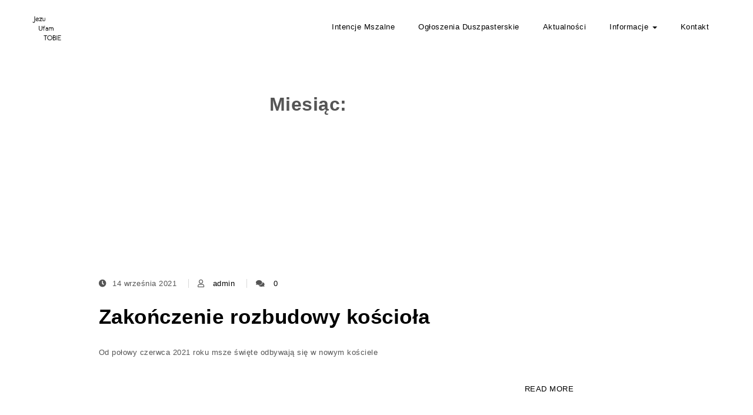

--- FILE ---
content_type: text/html; charset=UTF-8
request_url: https://blog.parafiaobrowo.pl/2021/09/
body_size: 10720
content:
<!DOCTYPE html>
<html lang="pl-PL">
<head>
    <meta charset="UTF-8">
    <meta name="viewport" content="width=device-width, initial-scale=1">
    <link rel="profile" href="http://gmpg.org/xfn/11">
    <title>wrzesień 2021 &#8211; Parafia Miłosierdzia Bożego w Obrowie</title>
<meta name='robots' content='max-image-preview:large' />
<link rel='dns-prefetch' href='//fonts.googleapis.com' />
<link rel='dns-prefetch' href='//s.w.org' />
<link rel="alternate" type="application/rss+xml" title="Parafia Miłosierdzia Bożego w Obrowie &raquo; Kanał z wpisami" href="https://blog.parafiaobrowo.pl/feed/" />
<link rel="alternate" type="application/rss+xml" title="Parafia Miłosierdzia Bożego w Obrowie &raquo; Kanał z komentarzami" href="https://blog.parafiaobrowo.pl/comments/feed/" />
		<script type="text/javascript">
			window._wpemojiSettings = {"baseUrl":"https:\/\/s.w.org\/images\/core\/emoji\/13.1.0\/72x72\/","ext":".png","svgUrl":"https:\/\/s.w.org\/images\/core\/emoji\/13.1.0\/svg\/","svgExt":".svg","source":{"concatemoji":"https:\/\/blog.parafiaobrowo.pl\/wp-includes\/js\/wp-emoji-release.min.js?ver=5.8.12"}};
			!function(e,a,t){var n,r,o,i=a.createElement("canvas"),p=i.getContext&&i.getContext("2d");function s(e,t){var a=String.fromCharCode;p.clearRect(0,0,i.width,i.height),p.fillText(a.apply(this,e),0,0);e=i.toDataURL();return p.clearRect(0,0,i.width,i.height),p.fillText(a.apply(this,t),0,0),e===i.toDataURL()}function c(e){var t=a.createElement("script");t.src=e,t.defer=t.type="text/javascript",a.getElementsByTagName("head")[0].appendChild(t)}for(o=Array("flag","emoji"),t.supports={everything:!0,everythingExceptFlag:!0},r=0;r<o.length;r++)t.supports[o[r]]=function(e){if(!p||!p.fillText)return!1;switch(p.textBaseline="top",p.font="600 32px Arial",e){case"flag":return s([127987,65039,8205,9895,65039],[127987,65039,8203,9895,65039])?!1:!s([55356,56826,55356,56819],[55356,56826,8203,55356,56819])&&!s([55356,57332,56128,56423,56128,56418,56128,56421,56128,56430,56128,56423,56128,56447],[55356,57332,8203,56128,56423,8203,56128,56418,8203,56128,56421,8203,56128,56430,8203,56128,56423,8203,56128,56447]);case"emoji":return!s([10084,65039,8205,55357,56613],[10084,65039,8203,55357,56613])}return!1}(o[r]),t.supports.everything=t.supports.everything&&t.supports[o[r]],"flag"!==o[r]&&(t.supports.everythingExceptFlag=t.supports.everythingExceptFlag&&t.supports[o[r]]);t.supports.everythingExceptFlag=t.supports.everythingExceptFlag&&!t.supports.flag,t.DOMReady=!1,t.readyCallback=function(){t.DOMReady=!0},t.supports.everything||(n=function(){t.readyCallback()},a.addEventListener?(a.addEventListener("DOMContentLoaded",n,!1),e.addEventListener("load",n,!1)):(e.attachEvent("onload",n),a.attachEvent("onreadystatechange",function(){"complete"===a.readyState&&t.readyCallback()})),(n=t.source||{}).concatemoji?c(n.concatemoji):n.wpemoji&&n.twemoji&&(c(n.twemoji),c(n.wpemoji)))}(window,document,window._wpemojiSettings);
		</script>
		<style type="text/css">
img.wp-smiley,
img.emoji {
	display: inline !important;
	border: none !important;
	box-shadow: none !important;
	height: 1em !important;
	width: 1em !important;
	margin: 0 .07em !important;
	vertical-align: -0.1em !important;
	background: none !important;
	padding: 0 !important;
}
</style>
	<link rel='stylesheet' id='twb-open-sans-css'  href='https://fonts.googleapis.com/css?family=Open+Sans%3A300%2C400%2C500%2C600%2C700%2C800&#038;display=swap&#038;ver=5.8.12' type='text/css' media='all' />
<link rel='stylesheet' id='twbbwg-global-css'  href='https://blog.parafiaobrowo.pl/wp-content/plugins/photo-gallery/booster/assets/css/global.css?ver=1.0.0' type='text/css' media='all' />
<link rel='stylesheet' id='wp-block-library-css'  href='https://blog.parafiaobrowo.pl/wp-includes/css/dist/block-library/style.min.css?ver=5.8.12' type='text/css' media='all' />
<link rel='stylesheet' id='titan-adminbar-styles-css'  href='https://blog.parafiaobrowo.pl/wp-content/plugins/anti-spam/assets/css/admin-bar.css?ver=7.3.5' type='text/css' media='all' />
<link rel='stylesheet' id='bwg_fonts-css'  href='https://blog.parafiaobrowo.pl/wp-content/plugins/photo-gallery/css/bwg-fonts/fonts.css?ver=0.0.1' type='text/css' media='all' />
<link rel='stylesheet' id='sumoselect-css'  href='https://blog.parafiaobrowo.pl/wp-content/plugins/photo-gallery/css/sumoselect.min.css?ver=3.4.6' type='text/css' media='all' />
<link rel='stylesheet' id='mCustomScrollbar-css'  href='https://blog.parafiaobrowo.pl/wp-content/plugins/photo-gallery/css/jquery.mCustomScrollbar.min.css?ver=3.1.5' type='text/css' media='all' />
<link rel='stylesheet' id='bwg_googlefonts-css'  href='https://fonts.googleapis.com/css?family=Ubuntu&#038;subset=greek,latin,greek-ext,vietnamese,cyrillic-ext,latin-ext,cyrillic' type='text/css' media='all' />
<link rel='stylesheet' id='bwg_frontend-css'  href='https://blog.parafiaobrowo.pl/wp-content/plugins/photo-gallery/css/styles.min.css?ver=1.8.35' type='text/css' media='all' />
<link rel='stylesheet' id='style-css'  href='https://blog.parafiaobrowo.pl/wp-content/themes/krystal-business/style.css?ver=5.8.12' type='text/css' media='all' />
<link rel='stylesheet' id='bootstrap-css'  href='https://blog.parafiaobrowo.pl/wp-content/themes/krystal/css/compressed/bootstrap.min.css?ver=1.3' type='text/css' media='all' />
<link rel='stylesheet' id='fontawesome-css'  href='https://blog.parafiaobrowo.pl/wp-content/themes/krystal/css/compressed/fontawesome.min.css?ver=1.3' type='text/css' media='all' />
<link rel='stylesheet' id='magnific-popup-css'  href='https://blog.parafiaobrowo.pl/wp-content/themes/krystal/css/compressed/magnific-popup.min.css?ver=1.3' type='text/css' media='all' />
<link rel='stylesheet' id='krystal-style-css'  href='https://blog.parafiaobrowo.pl/wp-content/themes/krystal/css/compressed/krystal-style.min.css?ver=1.3' type='text/css' media='all' />
<link rel='stylesheet' id='m-customscrollbar-css-css'  href='https://blog.parafiaobrowo.pl/wp-content/themes/krystal/css/compressed/jquery.mCustomScrollbar.min.css?ver=1.3' type='text/css' media='all' />
<link rel='preload' as='font' type='font/woff2' crossorigin='anonymous' id='preload-webfont-fa-regular-css'  href='https://blog.parafiaobrowo.pl/wp-content/themes/krystal/webfonts/fa-regular-400.woff2'  />
<link rel='preload' as='font' type='font/woff2' crossorigin='anonymous' id='preload-webfont-fa-brands-css'  href='https://blog.parafiaobrowo.pl/wp-content/themes/krystal/webfonts/fa-brands-400.woff2'  />
<link rel='preload' as='font' type='font/woff2' crossorigin='anonymous' id='preload-webfont-fa-solid-css'  href='https://blog.parafiaobrowo.pl/wp-content/themes/krystal/webfonts/fa-solid-900.woff2'  />
<link rel='preload' as='style' crossorigin='anonymous' id='preload-poppins-google-font-css'  href='https://fonts.googleapis.com/css?family=Poppins:300,400,700,900&#038;display=swap'  />
<link rel='stylesheet' id='krystal-business-load-style-css'  href='https://blog.parafiaobrowo.pl/wp-content/themes/krystal-business/style.min.css?ver=1.2.0' type='text/css' media='screen' />
<link rel='stylesheet' id='krystal-business-google-font-css'  href='https://fonts.googleapis.com/css?family=Poiret+One%3A400&#038;ver=1.0.0' type='text/css' media='all' />
<script type='text/javascript' src='https://blog.parafiaobrowo.pl/wp-includes/js/jquery/jquery.min.js?ver=3.6.0' id='jquery-core-js'></script>
<script type='text/javascript' src='https://blog.parafiaobrowo.pl/wp-includes/js/jquery/jquery-migrate.min.js?ver=3.3.2' id='jquery-migrate-js'></script>
<script type='text/javascript' src='https://blog.parafiaobrowo.pl/wp-content/plugins/photo-gallery/booster/assets/js/circle-progress.js?ver=1.2.2' id='twbbwg-circle-js'></script>
<script type='text/javascript' id='twbbwg-global-js-extra'>
/* <![CDATA[ */
var twb = {"nonce":"6c8f5b3c52","ajax_url":"https:\/\/blog.parafiaobrowo.pl\/wp-admin\/admin-ajax.php","plugin_url":"https:\/\/blog.parafiaobrowo.pl\/wp-content\/plugins\/photo-gallery\/booster","href":"https:\/\/blog.parafiaobrowo.pl\/wp-admin\/admin.php?page=twbbwg_photo-gallery"};
var twb = {"nonce":"6c8f5b3c52","ajax_url":"https:\/\/blog.parafiaobrowo.pl\/wp-admin\/admin-ajax.php","plugin_url":"https:\/\/blog.parafiaobrowo.pl\/wp-content\/plugins\/photo-gallery\/booster","href":"https:\/\/blog.parafiaobrowo.pl\/wp-admin\/admin.php?page=twbbwg_photo-gallery"};
/* ]]> */
</script>
<script type='text/javascript' src='https://blog.parafiaobrowo.pl/wp-content/plugins/photo-gallery/booster/assets/js/global.js?ver=1.0.0' id='twbbwg-global-js'></script>
<script type='text/javascript' src='https://blog.parafiaobrowo.pl/wp-includes/js/tinymce/tinymce.min.js?ver=49110-20201110' id='wp-tinymce-root-js'></script>
<script type='text/javascript' src='https://blog.parafiaobrowo.pl/wp-includes/js/tinymce/plugins/compat3x/plugin.min.js?ver=49110-20201110' id='wp-tinymce-js'></script>
<script type='text/javascript' src='https://blog.parafiaobrowo.pl/wp-content/plugins/photo-gallery/js/jquery.sumoselect.min.js?ver=3.4.6' id='sumoselect-js'></script>
<script type='text/javascript' src='https://blog.parafiaobrowo.pl/wp-content/plugins/photo-gallery/js/tocca.min.js?ver=2.0.9' id='bwg_mobile-js'></script>
<script type='text/javascript' src='https://blog.parafiaobrowo.pl/wp-content/plugins/photo-gallery/js/jquery.mCustomScrollbar.concat.min.js?ver=3.1.5' id='mCustomScrollbar-js'></script>
<script type='text/javascript' src='https://blog.parafiaobrowo.pl/wp-content/plugins/photo-gallery/js/jquery.fullscreen.min.js?ver=0.6.0' id='jquery-fullscreen-js'></script>
<script type='text/javascript' id='bwg_frontend-js-extra'>
/* <![CDATA[ */
var bwg_objectsL10n = {"bwg_field_required":"pole wymagane.","bwg_mail_validation":"To nie jest prawid\u0142owy adres e-mail.","bwg_search_result":"Brak obrazk\u00f3w odpowiadaj\u0105cych Twojemu wyszukiwaniu.","bwg_select_tag":"Wybierz znacznik","bwg_order_by":"Kolejno\u015b\u0107 wg","bwg_search":"Szukaj","bwg_show_ecommerce":"Poka\u017c handel elektroniczny","bwg_hide_ecommerce":"Ukryj handel elektroniczny","bwg_show_comments":"Poka\u017c komentarze","bwg_hide_comments":"Ukryj komentarze","bwg_restore":"Przywr\u00f3\u0107","bwg_maximize":"Maksymalizuj","bwg_fullscreen":"Tryb pe\u0142noekranowy","bwg_exit_fullscreen":"Zamknij tryb pe\u0142noekranowy","bwg_search_tag":"SZUKAJ...","bwg_tag_no_match":"Nie znaleziono znacznik\u00f3w","bwg_all_tags_selected":"Wszystkie znaczniki zaznaczone","bwg_tags_selected":"wybrane znaczniki","play":"Odtw\u00f3rz","pause":"Zatrzymaj","is_pro":"","bwg_play":"Odtw\u00f3rz","bwg_pause":"Zatrzymaj","bwg_hide_info":"Ukryj informacje","bwg_show_info":"Poka\u017c informacje","bwg_hide_rating":"Ukryj ocen\u0119","bwg_show_rating":"Poka\u017c ocen\u0119","ok":"Ok","cancel":"Anuluj","select_all":"Zaznacz wszystko","lazy_load":"0","lazy_loader":"https:\/\/blog.parafiaobrowo.pl\/wp-content\/plugins\/photo-gallery\/images\/ajax_loader.png","front_ajax":"0","bwg_tag_see_all":"zobacz wszystkie znaczniki","bwg_tag_see_less":"zobacz mniej znacznik\u00f3w"};
/* ]]> */
</script>
<script type='text/javascript' src='https://blog.parafiaobrowo.pl/wp-content/plugins/photo-gallery/js/scripts.min.js?ver=1.8.35' id='bwg_frontend-js'></script>
<link rel="https://api.w.org/" href="https://blog.parafiaobrowo.pl/wp-json/" /><link rel="EditURI" type="application/rsd+xml" title="RSD" href="https://blog.parafiaobrowo.pl/xmlrpc.php?rsd" />
<link rel="wlwmanifest" type="application/wlwmanifest+xml" href="https://blog.parafiaobrowo.pl/wp-includes/wlwmanifest.xml" /> 
<meta name="generator" content="WordPress 5.8.12" />
  <style type="text/css" id="krystal-dynamic-style">
     .wp-block-cover.alignwide, .wp-block-columns.alignwide, .wc-block-grid__products, .wp-block-cover-image .wp-block-cover__inner-container, .wp-block-cover .wp-block-cover__inner-container{padding:0 15px}footer h4.widget-title{margin-bottom:20px !important}a{color:#000000;vertical-align:top}a:hover{color:#000000}h1,h2,h3,h4,h5,h6{color:#444444}h1:hover, h2:hover, h3:hover, h4:hover, h5:hover, h6:hover{color:#89231f}button.trans:hover, button.trans:focus, button.trans:active{background:#dd3333 !important;color:#fff !important}#commentform input[type=submit]:hover, #commentform input[type=submit]:focus{background:#dd3333 !important;border:1px solid #dd3333 !important;color:#fff !important;transition:all 0.3s ease-in-out}a.trans:hover, a.trans:focus{background:#dd3333 !important;border:1px solid #dd3333 !important;color:#fff !important;transition:all 0.3s ease-in-out}.slide-bg-section .read-more a:hover, .slide-bg-section .read-more a:focus, .slider-buttons a:hover, .slider-buttons a:focus{background:#dd3333 !important;border:1px solid #dd3333 !important;color:#fff !important;transition:all 0.3s ease-in-out}.btn-default{background:#dd3333 !important;border:1px solid #dd3333 !important}.btn-default:hover, .btn-default:focus{background:#dd3333 !important}.slider-buttons a .btn-default{background:none !important}.pagination .nav-links .current{background:#000000 !important}.isotope #filter li.selected a, .isotope #filter li a:hover{color:#000000 !important}[class^='imghvr-fold']:after, [class^='imghvr-fold']:before, [class*=' imghvr-fold']:after, [class*=' imghvr-fold']:before{background-color:#444444 !important}[class^='imghvr-'] figcaption, [class*=' imghvr-'] figcaption{background-color:#444444 !important}footer#footer{background:#dd3333;color:#ffffff}footer h4{color:#ffffff}footer#footer a, footer#footer a:hover{color:#ffffff}.section-title.page-title{padding-top:150px;padding-bottom:125px}header.style-2 #krystal-main-menu-wrapper .nav>li>a, header.style-2 .site-title a, header.style-2 .site-title a:hover, header.style-2 .site-title a:focus, header.style-2 .site-title a:visited, header.style-2 p.site-description, header.style-2 .navbar-toggle{color:#000000}header.menu-wrapper.fixed nav ul li a, header.menu-wrapper.style-2.fixed nav ul li a{color:#555}#krystal-main-menu-wrapper li.menu-button > a{background-color:#dd3333;color:#000000 !important}#krystal-main-menu-wrapper li.menu-button > a:active:not(#krystal-main-menu-wrapper li.menu-button a), #krystal-main-menu-wrapper li.menu-button > a:hover:not(#krystal-main-menu-wrapper li.menu-button a){background-color:#dd3333;color:#000000 !important}header.menu-wrapper.fixed nav ul li.menu-button a, header.menu-wrapper.style-2.fixed nav ul li.menu-button a{color:#000000 !important;background:#dd3333}.slide-bg-section h2, .slide-bg-section, .slide-bg-section .read-more a{color:#555555 !important}.slide-bg-section .read-more a, .scroll-down .mouse{border:1px solid #555555 !important}.scroll-down .mouse > *{background:#555555 !important}.section-title h1{color:#555555}.page-title span, .page-title span a, .page-title #breadcrumbs, .page-title #breadcrumbs a{color:#fff}.page-title .breadcrumbs li:after{content:">";display:inline-block;color:#fff}form.wpcf7-form input, form.wpcf7-form textarea, form.wpcf7-form radio, form.wpcf7-form checkbox, form.wpcf7-form select{background:transparent;border:none;border-bottom:1px solid #555555;color:#555555}form.wpcf7-form select{padding-left:20px;margin-top:20px}form.wpcf7-form input::placeholder, form.wpcf7-form textarea::placeholder{color:#555555}form.wpcf7-form input[type="submit"]{color:#dd3333;background:none;border:1px solid #dd3333 !important}form.wpcf7-form input[type="submit"]:hover, form.wpcf7-form input[type="submit"]:focus{background:#dd3333 !important;color:#fff;border:1px solid #dd3333 !important}form.wpcf7-form label{color:#555555}header.style-1.fixed #krystal-main-menu-wrapper li.menu-button > a, header.style-2.fixed #krystal-main-menu-wrapper li.menu-button > a{color:#ffffff !important;background:#5b9dd9 !important}.elementor-editor-active header.style-1.menu-wrapper.fixed, .elementor-editor-active header.style-2.menu-wrapper.fixed{display:none}@media (min-width:992px){.dropdown-menu > li:hover, .dropdown-menu .dropdown-menu > li:hover{background:#dd3333 !important;border-top-left-radius:4px;border-top-right-radius:4px}.dropdown-menu > .active > a:hover, .dropdown-menu > .active > a:focus{background:#dd3333 !important}}@media (max-width:767px){#krystal-main-menu-wrapper li.menu-button > a, header.style-1 #krystal-main-menu-wrapper li.menu-button > a, header.style-2 #krystal-main-menu-wrapper li.menu-button > a{color:#ffffff !important;background:#5b9dd9 !important}}@media (max-width:767px){.has-blocks h1:not(h1.site-title):not(.blog h1):not(.single h1):not(.archive h1):not(.wp-block-cover__inner-container h1), .has-blocks h2:not(.blog h2):not(.single h2):not(.archive h2):not(.wp-block-cover__inner-container h2), .has-blocks h3:not(.blog h3):not(.single h3):not(.archive h3):not(.wp-block-cover__inner-container h3), .has-blocks h4:not(.blog h4):not(.single h4):not(.archive h4):not(.wp-block-cover__inner-container h4), .has-blocks h5:not(.blog h5):not(.single h5):not(.archive h5):not(.wp-block-cover__inner-container h5), .has-blocks h6:not(.blog h6):not(.single h6):not(.archive h6):not(.wp-block-cover__inner-container h6), .has-blocks p:not(blockquote p):not(.container p), .has-blocks blockquote, .has-blocks .wp-block-columns, .has-blocks table, .has-blocks dl, .has-blocks ul:not(ul.md-cart-menu), .has-blocks ol, .has-blocks address, .has-blocks pre, .has-blocks .wp-block-cover.alignwide, .has-blocks .wp-block-columns.alignwide, .has-blocks .wc-block-grid__products, .has-blocks .wp-block-cover-image .wp-block-cover__inner-container, .has-blocks .wp-block-cover .wp-block-cover__inner-container{padding-left:15px;padding-right:15px}.has-blocks figure.alignleft > p{padding-left:15px;padding-right:15px}}@media (min-width:768px){.has-blocks h1:not(h1.site-title):not(.blog h1):not(.single h1):not(.archive h1):not(.wp-block-cover__inner-container h1), .has-blocks h2:not(.blog h2):not(.single h2):not(.archive h2):not(.wp-block-cover__inner-container h2), .has-blocks h3:not(.blog h3):not(.single h3):not(.archive h3):not(.wp-block-cover__inner-container h3), .has-blocks h4:not(.blog h4):not(.single h4):not(.archive h4):not(.wp-block-cover__inner-container h4), .has-blocks h5:not(.blog h5):not(.single h5):not(.archive h5):not(.wp-block-cover__inner-container h5), .has-blocks h6:not(.blog h6):not(.single h6):not(.archive h6):not(.wp-block-cover__inner-container h6), .has-blocks p:not(blockquote p):not(.container p), .has-blocks blockquote, .has-blocks .wp-block-columns, .has-blocks table, .has-blocks dl, .has-blocks ul:not(ul.md-cart-menu), .has-blocks ol, .has-blocks address, .has-blocks pre, .has-blocks .wp-block-cover.alignwide, .has-blocks .wp-block-columns.alignwide, .has-blocks .wc-block-grid__products, .has-blocks .wp-block-cover-image .wp-block-cover__inner-container, .has-blocks .wp-block-cover .wp-block-cover__inner-container{max-width:750px;margin:0 auto}.has-blocks figure.alignleft > p{width:750px}}@media (min-width:992px){.has-blocks h1:not(h1.site-title):not(.blog h1):not(.single h1):not(.archive h1):not(.wp-block-cover__inner-container h1), .has-blocks h2:not(.blog h2):not(.single h2):not(.archive h2):not(.wp-block-cover__inner-container h2), .has-blocks h3:not(.blog h3):not(.single h3):not(.archive h3):not(.wp-block-cover__inner-container h3), .has-blocks h4:not(.blog h4):not(.single h4):not(.archive h4):not(.wp-block-cover__inner-container h4), .has-blocks h5:not(.blog h5):not(.single h5):not(.archive h5):not(.wp-block-cover__inner-container h5), .has-blocks h6:not(.blog h6):not(.single h6):not(.archive h6):not(.wp-block-cover__inner-container h6), .has-blocks p:not(blockquote p):not(.container p), .has-blocks blockquote, .has-blocks .wp-block-columns, .has-blocks table, .has-blocks dl, .has-blocks ul:not(ul.md-cart-menu), .has-blocks ol, .has-blocks address, .has-blocks pre, .has-blocks .wp-block-cover.alignwide, .has-blocks .wp-block-columns.alignwide, .has-blocks .wc-block-grid__products, .has-blocks .wp-block-cover-image .wp-block-cover__inner-container, .has-blocks .wp-block-cover .wp-block-cover__inner-container{max-width:970px;margin:0 auto}.has-blocks figure.alignleft > p{width:970px}}@media (min-width:1200px){.has-blocks h1:not(h1.site-title):not(.blog h1):not(.single h1):not(.archive h1):not(.wp-block-cover__inner-container h1), .has-blocks h2:not(.blog h2):not(.single h2):not(.archive h2):not(.wp-block-cover__inner-container h2), .has-blocks h3:not(.blog h3):not(.single h3):not(.archive h3):not(.wp-block-cover__inner-container h3), .has-blocks h4:not(.blog h4):not(.single h4):not(.archive h4):not(.wp-block-cover__inner-container h4), .has-blocks h5:not(.blog h5):not(.single h5):not(.archive h5):not(.wp-block-cover__inner-container h5), .has-blocks h6:not(.blog h6):not(.single h6):not(.archive h6):not(.wp-block-cover__inner-container h6), .has-blocks p:not(blockquote p):not(.container p), .has-blocks blockquote, .has-blocks .wp-block-columns, .has-blocks table, .has-blocks dl, .has-blocks ul:not(ul.md-cart-menu), .has-blocks ol, .has-blocks address, .has-blocks pre, .has-blocks .wp-block-cover.alignwide, .has-blocks .wp-block-columns.alignwide, .has-blocks .wc-block-grid__products, .has-blocks .wp-block-cover-image .wp-block-cover__inner-container, .has-blocks .wp-block-cover .wp-block-cover__inner-container{max-width:1170px;margin:0 auto}.has-blocks figure.alignleft > p{width:1170px}}.loader-wrapper{top:0;bottom:0;left:0;right:0}#pre-loader{height:30px;width:30px;display:inline-block;background:transparent;border-radius:50%;border-width:4px;border-style:solid;border-color:#d0d0d0 #d0d0d0 #000 #d0d0d0;-webkit-animation:1s linear 0s normal none infinite running spinner_preloader;-moz-animation:1s linear 0s normal none infinite running spinner_preloader;animation:1s linear 0s normal none infinite running spinner_preloader}#parallax-bg #slider-inner:before{background:none !important;opacity:0.8}form.wpcf7-form input, form.wpcf7-form textarea, form.wpcf7-form radio, form.wpcf7-form checkbox, form.wpcf7-form select{background:transparent;border-bottom:1px solid #dd3333 !important;border-radius:0}form.wpcf7 input[type="submit"]{border-radius:45px}header.style-1.fixed #krystal-main-menu-wrapper .nav>li>a:not(#krystal-main-menu-wrapper li.menu-button > a), header.style-1.fixed .site-title > a, header.style-1.fixed .site-title > a:hover, header.style-1.fixed .site-title > a:focus, header.style-1.fixed .site-title > a:visited, header.style-1.fixed p.site-description, header.style-1.fixed #search-box .search input, header.style-1.fixed #search-box .search input::placeholder, header.style-1.fixed .topbar-text, header.style-1.fixed .topbar-text a, header.style-1.fixed .topbar-text a:hover, header.style-1.fixed span#call-us, header.style-1.fixed span#call-us a, header.style-1.fixed span#call-us a:hover, header.style-1.fixed #menu-social li i, header.style-1.fixed .navbar-toggle{color:#555 !important}header.style-1.fixed .menu-search:before, header.style-1.fixed .menu-search:after, header.style-1.fixed .menu-search-x:before, header.style-1.fixed .menu-search-x:after{border:1px solid #555}header.style-1.fixed.menu-wrapper li.menu-cart-inner .fas, header.style-1.fixed.menu-wrapper .res-cart-menu .fas{color:#555}header.style-1.fixed #search-box .search input{border-bottom:1px solid #555 !important}header.style-1.fixed #krystal-main-menu-wrapper .navbar-toggle .icon-bar{background:#555}header.style-1 .site-title > a, header.style-1 .site-title > a:hover, header.style-1 .site-title > a:focus, header.style-1 .site-title > a:visited, header.style-1 p.site-description, header.style-1 .topbar-text, header.style-1 .topbar-text a, header.style-1 .topbar-text a:hover, header.style-1 span#call-us, header.style-1 span#call-us a, header.style-1 span#call-us a:hover, header.style-1 #menu-social li i, header.style-1 #search-box .search input, header.style-1 #search-box .search input::placeholder, header.style-1 .navbar-toggle{color:#000000 !important}header.style-1 #krystal-main-menu-wrapper .navbar-toggle .icon-bar{background:#000000}header.style-1 .menu-search:before, header.style-1 .menu-search:after, header.style-1 .menu-search-x:before, header.style-1 .menu-search-x:after{border:1px solid #000000}header.style-1.menu-wrapper li.menu-cart-inner .fas, header.style-1.menu-wrapper .res-cart-menu .fas{color:#000000}header.style-1 #search-box .search input{border-bottom:1px solid #000000 !important}@media only screen and (min-width:768px){header.style-1 #krystal-main-menu-wrapper .nav>li>a:not(#krystal-main-menu-wrapper li.menu-button > a){color:#000000 !important}}@media only screen and (max-width:767px){header.style-1 #krystal-main-menu-wrapper .nav>li>a:not(#krystal-main-menu-wrapper li.menu-button > a){color:#555 !important}}.blog .skiptarget, .single .skiptarget{position:absolute;top:300px}.page .skiptarget{position:absolute;top:260px}.archive .skiptarget, .error404 .skiptarget, .search .skiptarget{position:absolute;top:270px}.home .skiptarget{position:absolute;top:100vh}footer#footer{padding-top:50px}header.fixed h1.site-title{margin-top:0}header.fixed p.site-description{margin:0}.page-title h1{padding-bottom:0}.page-title #breadcrumbs{margin-top:10px;margin-bottom:30px}.page-title span{display:inline-block;margin-top:5px;margin-bottom:15px}.page-title .breadcrumbs li{display:inline-block;padding:0 3px}.page-title .breadcrumbs li:after{content:">";display:inline-block}.page-title .breadcrumbs li:last-child::after{display:none}.page-title .breadcrumbs li a{padding-left:10px;vertical-align:inherit}.page-title .breadcrumb-wrapper span a{vertical-align:inherit}.page-title h1{padding-bottom:0}.page-title span{display:inline-block;margin-top:5px;margin-bottom:15px}  </style>
<link rel="icon" href="https://blog.parafiaobrowo.pl/wp-content/uploads/2018/10/cropped-favicon-1-32x32.jpg" sizes="32x32" />
<link rel="icon" href="https://blog.parafiaobrowo.pl/wp-content/uploads/2018/10/cropped-favicon-1-192x192.jpg" sizes="192x192" />
<link rel="apple-touch-icon" href="https://blog.parafiaobrowo.pl/wp-content/uploads/2018/10/cropped-favicon-1-180x180.jpg" />
<meta name="msapplication-TileImage" content="https://blog.parafiaobrowo.pl/wp-content/uploads/2018/10/cropped-favicon-1-270x270.jpg" />
      <style type="text/css" id="krystal-business-dynamic-style">
           header .logo{margin-top:15px}header.menu-wrapper .nav li .fas, header.menu-wrapper.style-2 .nav li .fas, .site-title a, .site-title a:hover, .site-title a:focus, .site-title a:visited, p.site-description, .navbar-toggle, span.res-cart-menu a{color:#000000}.style-1 .topbar-text, .style-1 #menu-social li i, .style-1 span#call-us, .style-2 .topbar-text, .style-2 #menu-social li i, .style-2 span#call-us{color:#000000}.style-1 #menu-social li svg, .style-2 #menu-social li svg{fill:#000000}header.menu-wrapper.fixed .nav li .fas, header.menu-wrapper.style-2.fixed .nav li .fas, header.menu-wrapper.fixed .topbar-text, header.menu-wrapper.style-2.fixed .topbar-text, header.menu-wrapper.fixed #menu-social li i, header.menu-wrapper.style-2.fixed #menu-social li i, header.menu-wrapper.fixed .top-right-sidebar span#call-us, header.menu-wrapper.style-2.fixed .top-right-sidebar span#call-us{color:#555}header.menu-wrapper.fixed .top-bar{background:#efefef}header.menu-wrapper.fixed .menu-header-cart, header.menu-wrapper.style-2.fixed .menu-header-cart{top:72px}.woocommerce ul.products li.product .button:hover, .woocommerce .widget_price_filter .price_slider_amount .button:hover, .single_add_to_cart_button:hover, .woocommerce a.button:hover, .woocommerce button.button:hover{color:#fff !important;background:#dd3333!important}.woocommerce-cart-form input[type="submit"]{color:#555 !important;border:none !important;border:none !important}.woocommerce-cart-form input[type="submit"]:hover{color:#fff !important;background:#dd3333!important;border:none !important}.wc-proceed-to-checkout a:hover{background:#dd3333!important}.woocommerce nav.woocommerce-pagination ul li span.current, .woocommerce nav.woocommerce-pagination ul li a:hover{background:#dd3333!important}#commentform input[type=submit]:hover{background:#dd3333!important}#woocat-show .description h5 a{color:#000000}#woocat-show .description h5 a:hover{color:#000000}@media only screen and (max-width:767px){header .logo{float:none}.navbar-nav{margin:0}p.site-description, .site-description{margin-bottom:0 !important}header.style-1 .logo, header.style-2 .logo{width:50% !important;text-align:left;display:inline-block}header.style-1 .top-menu.navbar, header.style-2 .top-menu.navbar{width:100%;margin-top:-20px;display:inline-block}.navbar-right{float:right !important;margin-right:40px}li.menu-cart-inner:hover .menu-header-cart{display:none}}}.woocommerce ul.products li.product .button{color:#fff !important;background:#dd3333!important}.woocommerce ul.products li.product .button, .woocommerce .widget_price_filter .price_slider_amount .button, .single_add_to_cart_button, .woocommerce a.button, .woocommerce button.button{color:#fff !important;background:#dd3333!important}.woocommerce-cart-form input[type="submit"]{background:#dd3333!important;color:#fff !important;border:none !important;border:none !important}.woocommerce nav.woocommerce-pagination ul li a:focus, .woocommerce nav.woocommerce-pagination ul li a:hover, .woocommerce nav.woocommerce-pagination ul li span.current{background:#dd3333!important}.woocommerce #respond input#submit.alt, .woocommerce a.button.alt, .woocommerce button.button.alt, .woocommerce input.button.alt, .woocommerce .cart .button{color:#fff !important}.woocommerce #review_form #respond .form-submit input{background:#dd3333!important;color:#fff !important;border:none !important;border:none !important}ul.cart-menu{display:inline-block !important}@media only screen and (max-width:767px){ul.cart-menu{display:none !important}}header.style-1.fixed #menu-social li svg{fill:#555 !important}      </style>
  </head>

<body class="archive date wp-custom-logo hfeed">
    
    
    <!-- Header Styles -->
    		<header id="home-inner" class="menu-wrapper style-1 elementor-menu-anchor">
			<a class="skip-link screen-reader-text" href="#maincontent">Skip to content</a>
							        <div class="navigation" class="scroll-fix">
		        <div class="container">                                                       
		            <div class="row">
		            	<div class="logo">
			                <a href="https://blog.parafiaobrowo.pl/" class="custom-logo-link" rel="home"><img width="461" height="250" src="https://blog.parafiaobrowo.pl/wp-content/uploads/2021/06/parafia-logo.png" class="custom-logo" alt="Parafia Miłosierdzia Bożego w Obrowie" srcset="https://blog.parafiaobrowo.pl/wp-content/uploads/2021/06/parafia-logo.png 461w, https://blog.parafiaobrowo.pl/wp-content/uploads/2021/06/parafia-logo-300x163.png 300w" sizes="(max-width: 461px) 100vw, 461px" /></a>			                			                			            </div>
			            			            <div class="top-menu navbar" id="top-menu-wrapper">
			            	<div class="navigation">
	                           	<nav class="krystal-main-menu navbar" id="krystal-main-menu-wrapper">
                                    <div class="navbar-header">
                                        <button type="button" class="navbar-toggle collapsed" data-toggle="collapse" data-target="#navbar-collapse-1" aria-expanded="false">
                                        	<span class="sr-only">Toggle navigation</span>
                                            <span class="icon-bar"></span>
                                            <span class="icon-bar"></span>
                                            <span class="icon-bar"></span>
                                        </button>
                                    </div>
                                    <div class="collapse navbar-collapse" id="navbar-collapse-1">
	                                    <ul id="menu-menu" class="nav"><li id="menu-item-29" class="menu-item menu-item-type-post_type menu-item-object-page menu-item-home menu-item-29"><a title="Intencje mszalne" href="https://blog.parafiaobrowo.pl/">Intencje mszalne</a></li>
<li id="menu-item-33" class="menu-item menu-item-type-post_type menu-item-object-page menu-item-33"><a title="Ogłoszenia duszpasterskie" href="https://blog.parafiaobrowo.pl/ogloszenia-parafialne/">Ogłoszenia duszpasterskie</a></li>
<li id="menu-item-177" class="menu-item menu-item-type-post_type menu-item-object-page current_page_parent menu-item-177"><a title="Aktualności" href="https://blog.parafiaobrowo.pl/aktualnosci/">Aktualności</a></li>
<li id="menu-item-3970" class="menu-item menu-item-type-post_type menu-item-object-page menu-item-has-children menu-item-3970 dropdown"><a title="Informacje" href="https://blog.parafiaobrowo.pl/msze-swiete/" data-hover="dropdown" class="dropdown-toggle" aria-haspopup="true">Informacje <span class="caret"></span></a>
<ul role="menu" class=" dropdown-menu">
	<li id="menu-item-1192" class="menu-item menu-item-type-post_type menu-item-object-page menu-item-1192"><a title="Msze święte" href="https://blog.parafiaobrowo.pl/msze-swiete/">Msze święte</a></li>
	<li id="menu-item-94" class="menu-item menu-item-type-post_type menu-item-object-page menu-item-94"><a title="Rozbudowa" href="https://blog.parafiaobrowo.pl/rozbudowa-kosciola/">Rozbudowa</a></li>
	<li id="menu-item-3945" class="menu-item menu-item-type-post_type menu-item-object-page menu-item-3945"><a title="Dokumenty" href="https://blog.parafiaobrowo.pl/dokumenty/">Dokumenty</a></li>
</ul>
</li>
<li id="menu-item-31" class="menu-item menu-item-type-post_type menu-item-object-page menu-item-31"><a title="Kontakt" href="https://blog.parafiaobrowo.pl/kontakt/">Kontakt</a></li>
</ul>	                                    <a class="popup-close hidden-md hidden-lg" href="#"></a>
	                                </div>
	                            </nav>
	                        </div>
	                    </div>
		            </div>
		        </div>
		    </div>
	    </header> 
	    
    
<div id="primary" class="content-area">
	<main id="main" class="site-main" role="main">
		        <div class="page-title" style="data-parallax='scroll' data-image-src='http://blog.parafiaobrowo.pl/wp-content/uploads/2021/05/baner-parafia-2-2.png'">
            <div class="content-section img-overlay">
                <div class="container">
                    <div class="row text-center">
                        <div class="col-md-12">
                            <div class="section-title page-title">
                                <h1 class="main-title">Miesiąc: <span>wrzesień 2021</span></h1>                                <div class="breadcrumb-wrapper">
                                    <div role="navigation" aria-label="Breadcrumbs" class="breadcrumb-trail breadcrumbs" itemprop="breadcrumb"><ul class="trail-items" itemscope itemtype="http://schema.org/BreadcrumbList"><meta name="numberOfItems" content="3" /><meta name="itemListOrder" content="Ascending" /><li itemprop="itemListElement" itemscope itemtype="http://schema.org/ListItem" class="trail-item trail-begin"><a href="https://blog.parafiaobrowo.pl/" rel="home" itemprop="item"><span itemprop="name">Home</span></a><meta itemprop="position" content="1" /></li><li itemprop="itemListElement" itemscope itemtype="http://schema.org/ListItem" class="trail-item"><a href="https://blog.parafiaobrowo.pl/2021/" itemprop="item"><span itemprop="name">2021</span></a><meta itemprop="position" content="2" /></li><li itemprop="itemListElement" itemscope itemtype="http://schema.org/ListItem" class="trail-item trail-end"><span itemprop="item"><span itemprop="name">wrzesień</span></span><meta itemprop="position" content="3" /></li></ul></div>                                </div>
                            </div>
                        </div>
                    </div>
                </div>    
            </div>
        </div> <!-- End page-title -->
        		<div class="skiptarget">
			<div id="maincontent"></div>
		</div>
		<div class="content-inner">
			<div id="blog-section">
				<div class="container">
					<div class="row">
												<div class="col-md-9 col-md-offset-1">
							
<article id="post-2557" class="post-2557 post type-post status-publish format-gallery hentry category-rozbudowa-kosciola post_format-post-format-gallery">
    <div class="blog-wrapper blog-list wow fadeInUp animated" data-wow-delay="0.2s">
        
        <div class="meta-wrapper">
            <div class="meta">
                                <span class="meta-item">
                    <i class="fas fa-clock"></i>14 września 2021                </span>
                <span class="meta-item">
                    <i class="far fa-user"></i>
                    <a class="author-post-url" href="https://blog.parafiaobrowo.pl/author/admin/">
                        admin                    </a>
                </span>
                <span class="meta-item">
                    <i class="fas fa-comments"></i>
                    <a class="post-comments-url" href="https://blog.parafiaobrowo.pl/zakonczenie-rozbudowy-kosciola/#comments">
                        0                              </a>
                </span>
            </div>
        </div>

        <div class="blog-content">
            <div class="heading">
                <h2>
                    <a href="https://blog.parafiaobrowo.pl/zakonczenie-rozbudowy-kosciola/">Zakończenie rozbudowy kościoła</a>
                </h2>
            </div>

            
                            <div class="blog-excerpt">
                    <p>Od połowy czerwca 2021 roku msze święte odbywają się w nowym kościele</p>
                </div>
                    </div>

                    <div class="read-more">
                <a href="https://blog.parafiaobrowo.pl/zakonczenie-rozbudowy-kosciola/">READ MORE</a>
            </div>
        
            </div>
</article>
<nav class="pagination"></nav>						</div>

						<!-- Sidebar Column -->
						<div class="col-md-3">
							
<aside id="secondary" class="widget-area" role="complementary">
    <div id="search-2" class="widget widget_search"><form method="get" id="searchform" class="searchform" action="https://blog.parafiaobrowo.pl/">
            <div class="search">
                <input type="text" value="" class="blog-search" name="s" id="s" placeholder="Szukaj...">
                <label for="searchsubmit" class="search-icon"><i class="fas fa-search"></i></label>
                <input type="submit" id="searchsubmit" value="Szukaj" />
            </div>
        </form></div><div id="categories-4" class="widget widget_categories"><h3 class="widget-title">Kategorie</h3><form action="https://blog.parafiaobrowo.pl" method="get"><label class="screen-reader-text" for="cat">Kategorie</label><select  name='cat' id='cat' class='postform' >
	<option value='-1'>Wybierz kategorię</option>
	<option class="level-0" value="5">Katecheza</option>
	<option class="level-0" value="4">Rozbudowa kościoła</option>
	<option class="level-0" value="1">Wiadomości ogólne</option>
</select>
</form>
<script type="text/javascript">
/* <![CDATA[ */
(function() {
	var dropdown = document.getElementById( "cat" );
	function onCatChange() {
		if ( dropdown.options[ dropdown.selectedIndex ].value > 0 ) {
			dropdown.parentNode.submit();
		}
	}
	dropdown.onchange = onCatChange;
})();
/* ]]> */
</script>

			</div>
		<div id="recent-posts-2" class="widget widget_recent_entries">
		<h3 class="widget-title">Wiadomości</h3>
		<ul>
											<li>
					<a href="https://blog.parafiaobrowo.pl/pomoc-dla-chrzescijan-w-betlejem/">POMOC DLA CHRZEŚCIJAN W BETLEJEM</a>
									</li>
											<li>
					<a href="https://blog.parafiaobrowo.pl/apel-komisji-wychowania-katolickiego-kep-w-zwiazku-z-wprowadzeniem-do-szkol-przedmiotu-edukacja-zdrowotna/">APEL KOMISJI WYCHOWANIA KATOLICKIEGO KEP W ZWIĄZKU Z WPROWADZENIEM DO SZKÓŁ PRZEDMIOTU EDUKACJA ZDROWOTNA</a>
									</li>
											<li>
					<a href="https://blog.parafiaobrowo.pl/komunikat-komisji-wychowania-katolickiego-episkopatu-polski/">Komunikat Komisji Wychowania Katolickiego Episkopatu Polski</a>
									</li>
											<li>
					<a href="https://blog.parafiaobrowo.pl/woda-dla-afryki-studnia-w-ugandzie/">&#x1f6b0; Woda dla Afryki – pomóżmy wybudować studnię w Ugandzie! &#x1f30d;</a>
									</li>
											<li>
					<a href="https://blog.parafiaobrowo.pl/nowenna-w-intencji-ks-proboszcza/">Nowenna w intencji ks. proboszcza</a>
									</li>
											<li>
					<a href="https://blog.parafiaobrowo.pl/fotorelacja-z-konsekracji-kosciola-pw-milosierdzia-bozego-w-obrowie-26-04-2025/">Fotorelacja z Konsekracji Kościoła pw. Miłosierdzia Bożego w Obrowie | 26.04.2025</a>
									</li>
											<li>
					<a href="https://blog.parafiaobrowo.pl/podsumowanie-koledy-2024-25/">Podsumowanie kolędy 2024/25</a>
									</li>
											<li>
					<a href="https://blog.parafiaobrowo.pl/informacja-ks-biskupa-krzysztofa-wetkowskiego-w-sprawie-przekazania-15-podatku-dla-caritas-diecezji-wloclawskiej/">Informacja Ks. Biskupa Krzysztofa Wętkowskiego w sprawie przekazania 1,5% podatku dla Caritas Diecezji Włocławskiej</a>
									</li>
					</ul>

		</div><div id="archives-2" class="widget widget_archive"><h3 class="widget-title">Archiwum</h3>		<label class="screen-reader-text" for="archives-dropdown-2">Archiwum</label>
		<select id="archives-dropdown-2" name="archive-dropdown">
			
			<option value="">Wybierz miesiąc</option>
				<option value='https://blog.parafiaobrowo.pl/2026/01/'> styczeń 2026 </option>
	<option value='https://blog.parafiaobrowo.pl/2025/09/'> wrzesień 2025 </option>
	<option value='https://blog.parafiaobrowo.pl/2025/07/'> lipiec 2025 </option>
	<option value='https://blog.parafiaobrowo.pl/2025/06/'> czerwiec 2025 </option>
	<option value='https://blog.parafiaobrowo.pl/2025/04/'> kwiecień 2025 </option>
	<option value='https://blog.parafiaobrowo.pl/2025/02/'> luty 2025 </option>
	<option value='https://blog.parafiaobrowo.pl/2025/01/'> styczeń 2025 </option>
	<option value='https://blog.parafiaobrowo.pl/2024/09/'> wrzesień 2024 </option>
	<option value='https://blog.parafiaobrowo.pl/2024/04/'> kwiecień 2024 </option>
	<option value='https://blog.parafiaobrowo.pl/2024/02/'> luty 2024 </option>
	<option value='https://blog.parafiaobrowo.pl/2024/01/'> styczeń 2024 </option>
	<option value='https://blog.parafiaobrowo.pl/2023/12/'> grudzień 2023 </option>
	<option value='https://blog.parafiaobrowo.pl/2023/11/'> listopad 2023 </option>
	<option value='https://blog.parafiaobrowo.pl/2023/10/'> październik 2023 </option>
	<option value='https://blog.parafiaobrowo.pl/2023/08/'> sierpień 2023 </option>
	<option value='https://blog.parafiaobrowo.pl/2023/04/'> kwiecień 2023 </option>
	<option value='https://blog.parafiaobrowo.pl/2023/03/'> marzec 2023 </option>
	<option value='https://blog.parafiaobrowo.pl/2023/02/'> luty 2023 </option>
	<option value='https://blog.parafiaobrowo.pl/2022/11/'> listopad 2022 </option>
	<option value='https://blog.parafiaobrowo.pl/2022/09/'> wrzesień 2022 </option>
	<option value='https://blog.parafiaobrowo.pl/2022/08/'> sierpień 2022 </option>
	<option value='https://blog.parafiaobrowo.pl/2022/03/'> marzec 2022 </option>
	<option value='https://blog.parafiaobrowo.pl/2021/12/'> grudzień 2021 </option>
	<option value='https://blog.parafiaobrowo.pl/2021/09/' selected='selected'> wrzesień 2021 </option>
	<option value='https://blog.parafiaobrowo.pl/2021/06/'> czerwiec 2021 </option>
	<option value='https://blog.parafiaobrowo.pl/2021/04/'> kwiecień 2021 </option>
	<option value='https://blog.parafiaobrowo.pl/2021/03/'> marzec 2021 </option>
	<option value='https://blog.parafiaobrowo.pl/2021/02/'> luty 2021 </option>
	<option value='https://blog.parafiaobrowo.pl/2021/01/'> styczeń 2021 </option>
	<option value='https://blog.parafiaobrowo.pl/2020/12/'> grudzień 2020 </option>
	<option value='https://blog.parafiaobrowo.pl/2020/11/'> listopad 2020 </option>
	<option value='https://blog.parafiaobrowo.pl/2020/10/'> październik 2020 </option>
	<option value='https://blog.parafiaobrowo.pl/2020/06/'> czerwiec 2020 </option>
	<option value='https://blog.parafiaobrowo.pl/2020/05/'> maj 2020 </option>
	<option value='https://blog.parafiaobrowo.pl/2020/04/'> kwiecień 2020 </option>
	<option value='https://blog.parafiaobrowo.pl/2020/03/'> marzec 2020 </option>
	<option value='https://blog.parafiaobrowo.pl/2020/02/'> luty 2020 </option>
	<option value='https://blog.parafiaobrowo.pl/2020/01/'> styczeń 2020 </option>
	<option value='https://blog.parafiaobrowo.pl/2019/11/'> listopad 2019 </option>
	<option value='https://blog.parafiaobrowo.pl/2019/08/'> sierpień 2019 </option>
	<option value='https://blog.parafiaobrowo.pl/2019/07/'> lipiec 2019 </option>
	<option value='https://blog.parafiaobrowo.pl/2019/03/'> marzec 2019 </option>
	<option value='https://blog.parafiaobrowo.pl/2019/01/'> styczeń 2019 </option>
	<option value='https://blog.parafiaobrowo.pl/2018/10/'> październik 2018 </option>

		</select>

<script type="text/javascript">
/* <![CDATA[ */
(function() {
	var dropdown = document.getElementById( "archives-dropdown-2" );
	function onSelectChange() {
		if ( dropdown.options[ dropdown.selectedIndex ].value !== '' ) {
			document.location.href = this.options[ this.selectedIndex ].value;
		}
	}
	dropdown.onchange = onSelectChange;
})();
/* ]]> */
</script>
			</div></aside><!-- #secondary -->
						</div>
					</div>
				</div>
			</div>
		</div>
	</main>
</div>


<!-- Begin Footer Section -->
<footer id="footer">
    <div class="container">
        <div class="row">
                            <div class="footer-widgets-wrapper">
                            <div class="widget-column col-md-4">
            <div id="pages-3" class="section widget_pages"><h4 class="widget-title">Strony</h4>
			<ul>
				<li class="page_item page-item-2"><a href="https://blog.parafiaobrowo.pl/ogloszenia-parafialne/">Ogłoszenia duszpasterskie</a></li>
<li class="page_item page-item-11"><a href="https://blog.parafiaobrowo.pl/">Intencje mszalne</a></li>
<li class="page_item page-item-18"><a href="https://blog.parafiaobrowo.pl/kontakt/">Kontakt</a></li>
<li class="page_item page-item-74 current_page_parent"><a href="https://blog.parafiaobrowo.pl/aktualnosci/">Aktualności</a></li>
<li class="page_item page-item-76"><a href="https://blog.parafiaobrowo.pl/rozbudowa-kosciola/">Rozbudowa kościoła</a></li>
<li class="page_item page-item-1190"><a href="https://blog.parafiaobrowo.pl/msze-swiete/">Msze święte</a></li>
<li class="page_item page-item-1519"><a href="https://blog.parafiaobrowo.pl/transmisja/">Transmisja</a></li>
<li class="page_item page-item-3943"><a href="https://blog.parafiaobrowo.pl/dokumenty/">Dokumenty</a></li>
			</ul>

			</div>        </div>
                <div class="widget-column col-md-4">
            <div id="text-5" class="section widget_text">			<div class="textwidget"><h4>Dane kontaktowe:</h4>
<p>Tel. komórkowy: +48 518 014 760</p>
<p><span class="lite1">E-mail:</span> kancelaria@parafiaobrowo.pl</p>
<p>&nbsp;</p>
<h4>Ksiądz Proboszcz:</h4>
<p>ks. prał. dr hab. Tadeusz Lewandowski</p>
</div>
		</div>        </div>
                <div class="widget-column col-md-4">
            <div id="calendar-9" class="section widget_calendar"><div id="calendar_wrap" class="calendar_wrap"><table id="wp-calendar" class="wp-calendar-table">
	<caption>wrzesień 2021</caption>
	<thead>
	<tr>
		<th scope="col" title="poniedziałek">P</th>
		<th scope="col" title="wtorek">W</th>
		<th scope="col" title="środa">Ś</th>
		<th scope="col" title="czwartek">C</th>
		<th scope="col" title="piątek">P</th>
		<th scope="col" title="sobota">S</th>
		<th scope="col" title="niedziela">N</th>
	</tr>
	</thead>
	<tbody>
	<tr>
		<td colspan="2" class="pad">&nbsp;</td><td>1</td><td>2</td><td>3</td><td>4</td><td>5</td>
	</tr>
	<tr>
		<td>6</td><td>7</td><td>8</td><td>9</td><td>10</td><td>11</td><td>12</td>
	</tr>
	<tr>
		<td>13</td><td><a href="https://blog.parafiaobrowo.pl/2021/09/14/" aria-label="Wpisy opublikowane dnia 2021-09-14">14</a></td><td>15</td><td>16</td><td>17</td><td>18</td><td>19</td>
	</tr>
	<tr>
		<td>20</td><td>21</td><td>22</td><td>23</td><td>24</td><td>25</td><td>26</td>
	</tr>
	<tr>
		<td>27</td><td>28</td><td>29</td><td>30</td>
		<td class="pad" colspan="3">&nbsp;</td>
	</tr>
	</tbody>
	</table><nav aria-label="Poprzednie i następne miesiące" class="wp-calendar-nav">
		<span class="wp-calendar-nav-prev"><a href="https://blog.parafiaobrowo.pl/2021/06/">&laquo; cze</a></span>
		<span class="pad">&nbsp;</span>
		<span class="wp-calendar-nav-next"><a href="https://blog.parafiaobrowo.pl/2021/12/">gru &raquo;</a></span>
	</nav></div></div>        </div>
                        </div>
                    </div>

            <div class="row">
        <div class="copyrights">
            <p>
                Copyright  © 2018-2025 | by <a href="https://asystentkaonline.com/" target="_blank">Asystentka ONLINE</a>            </p>
        </div>
    </div>
        </div>
</footer>

<script type='text/javascript' src='https://blog.parafiaobrowo.pl/wp-content/themes/krystal/js/compressed/bootstrap.min.js?ver=1.3' id='bootstrap-js-js'></script>
<script type='text/javascript' src='https://blog.parafiaobrowo.pl/wp-content/themes/krystal/js/compressed/jquery.easing.1.3.min.js?ver=1.3' id='jquery-easing-js'></script>
<script type='text/javascript' src='https://blog.parafiaobrowo.pl/wp-content/themes/krystal/js/compressed/modernizr.min.js?ver=1.3' id='modernizr-js'></script>
<script type='text/javascript' src='https://blog.parafiaobrowo.pl/wp-content/themes/krystal/js/compressed/parallax.min.js?ver=1.3' id='parallax-js'></script>
<script type='text/javascript' src='https://blog.parafiaobrowo.pl/wp-content/themes/krystal/js/compressed/jquery.magnific-popup.min.js?ver=1.3' id='jquery-magnific-js'></script>
<script type='text/javascript' src='https://blog.parafiaobrowo.pl/wp-content/themes/krystal/js/compressed/krystal-main.min.js?ver=1.3' id='krystal-script-js'></script>
<!--[if lt IE 9]>
<script type='text/javascript' src='https://blog.parafiaobrowo.pl/wp-content/themes/krystal/js/compressed/html5shiv.min.js?ver=1.3' id='html5shiv-js'></script>
<![endif]-->
<!--[if lt IE 9]>
<script type='text/javascript' src='https://blog.parafiaobrowo.pl/wp-content/themes/krystal/js/compressed/respond.min.js?ver=1.3' id='respond-js'></script>
<![endif]-->
<script type='text/javascript' src='https://blog.parafiaobrowo.pl/wp-content/themes/krystal/js/compressed/krystal-sticky.min.js?ver=1.3' id='krystal-sticky-script-js'></script>
<script type='text/javascript' src='https://blog.parafiaobrowo.pl/wp-includes/js/wp-embed.min.js?ver=5.8.12' id='wp-embed-js'></script>
</body>
</html>


--- FILE ---
content_type: text/css
request_url: https://blog.parafiaobrowo.pl/wp-content/themes/krystal-business/style.min.css?ver=1.2.0
body_size: 403
content:
#menu-social,.top-right-sidebar ul{list-style-type:none}body,html{height:auto;min-height:100%;width:100%;letter-spacing:.5px;margin:0;padding:0;overflow-x:hidden}.page-title.default{background:#555}.style-1 .top-bar,.style-2 .top-bar{padding:5px 0}.style-1 .top-bar{border-bottom:1px solid #ffffff1f}.style-2 .top-bar{background:#efefef}#menu-social li i,.topbar-text{color:#fff}.topbar-text p{margin:0}.top-right-sidebar{text-align:right}span#call-us{margin-right:20px;color:#fff}#menu-social{margin-left:0;float:right}#menu-social li{display:inline-block;padding:0 10px}a.x-icon{margin-top:2px}@media only screen and (max-width:767px){header{height:auto!important}header.style-2 #krystal-main-menu-wrapper .navbar-toggle{float:right;top:-10px!important}}@media only screen and (max-width:480px){span#call-us{float:none;margin-top:10px}#menu-social{float:none}.top-right-sidebar,.topbar-text{text-align:center}}